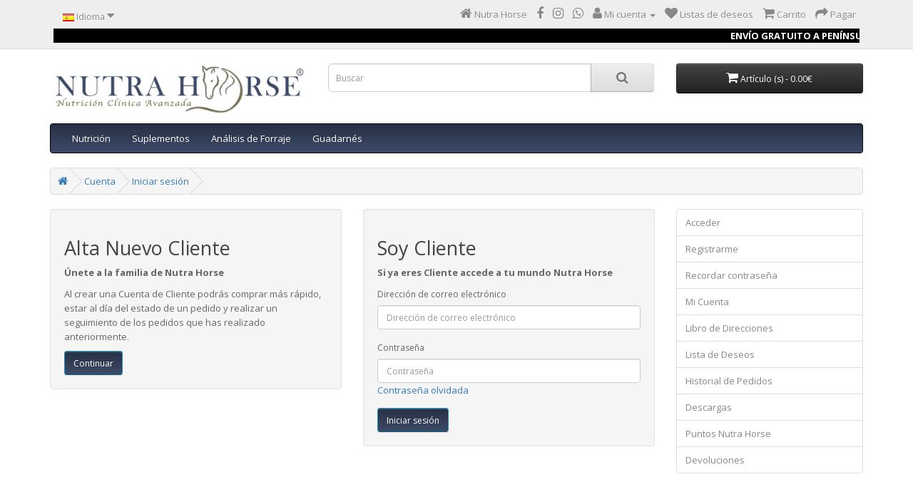

--- FILE ---
content_type: text/html; charset=utf-8
request_url: https://nutrahorse.es/tienda/index.php?route=account/login
body_size: 4281
content:
<!DOCTYPE html>
<!--[if IE]><![endif]-->
<!--[if IE 8 ]><html dir="ltr" lang="es" class="ie8"><![endif]-->
<!--[if IE 9 ]><html dir="ltr" lang="es" class="ie9"><![endif]-->
<!--[if (gt IE 9)|!(IE)]><!-->
<html dir="ltr" lang="es">
<!--<![endif]-->
<head>
<meta charset="UTF-8" />
<meta name="viewport" content="width=device-width, initial-scale=1">
<meta http-equiv="X-UA-Compatible" content="IE=edge">
<meta http-equiv="Expires" content="0">
<meta http-equiv="Last-Modified" content="0">
<meta http-equiv="Cache-Control" content="no-cache, mustrevalidate">
<meta http-equiv="Pragma" content="no-cache">
<link href="https://www.nutrahorse.es/apple-touch-icon.png" rel="apple-touch-icon">
<link href="https://www.nutrahorse.es/icon-hires.png" rel="icon" sizes="192x192">
<link href="https://www.nutrahorse.es/icon.png" rel="icon" sizes="128x128">


<title>Acceso Clientes</title>
<base href="https://nutrahorse.es/tienda/" />
<script src="catalog/view/javascript/jquery/jquery-3.7.0.min.js" type="text/javascript"></script>
<link href="catalog/view/javascript/bootstrap/css/bootstrap.min.css" rel="stylesheet" media="screen" />
<script src="catalog/view/javascript/bootstrap/js/bootstrap.min.js" type="text/javascript"></script>
<link href="catalog/view/javascript/font-awesome/css/font-awesome.min.css" rel="stylesheet" type="text/css" />
<link href="//fonts.googleapis.com/css?family=Open+Sans:400,400i,300,700" rel="stylesheet" type="text/css" />
<link href="catalog/view/theme/default/stylesheet/stylesheet.css" rel="stylesheet">
<script src="catalog/view/javascript/common.js" type="text/javascript"></script>
<link href="https://nutrahorse.es/tienda/image/catalog/cart.png" rel="icon" />
<!-- Global site tag (gtag.js) - Google Analytics -->
<script async src="https://www.googletagmanager.com/gtag/js?id=G-9GLYBTGECH"></script>
<script>
  window.dataLayer = window.dataLayer || [];
  function gtag(){dataLayer.push(arguments);}
  gtag('js', new Date());

  gtag('config', 'G-9GLYBTGECH');
</script>
</head>
<body>
<nav id="top">
  <div class="container"> 
    <div class="pull-left">
  <form action="https://nutrahorse.es/tienda/index.php?route=common/language/language" method="post" enctype="multipart/form-data" id="form-language">
    <div class="btn-group">
      <button class="btn btn-link dropdown-toggle" data-toggle="dropdown">
                         
      <img src="catalog/language/es-ES/es-ES.png" alt="Español" title="Español">
                  <span class="hidden-xs hidden-sm hidden-md">Idioma</span>&nbsp;<i class="fa fa-caret-down"></i></button>
      <ul class="dropdown-menu">
                <li>
          <button class="btn btn-link btn-block language-select" type="button" name="en-gb"><img src="catalog/language/en-gb/en-gb.png" alt="English" title="English" /> English</button>
        </li>
                <li>
          <button class="btn btn-link btn-block language-select" type="button" name="es-ES"><img src="catalog/language/es-ES/es-ES.png" alt="Español" title="Español" /> Español</button>
        </li>
              </ul>
    </div>
    <input type="hidden" name="code" value="" />
    <input type="hidden" name="redirect" value="https://nutrahorse.es/tienda/index.php?route=account/login" />
  </form>
</div>

    <div id="top-links" class="nav pull-right">
      <ul class="list-inline">
        <li><a target="_blank" href="https://www.nutrahorse.es"><i class="fa fa-home"></i><span class="hidden-xs hidden-sm hidden-md"> Nutra Horse</span></a></li>
		<li><a target="_blank" href="https://www.facebook.com/nutrahorse"><i class="fa fa-facebook"></i><span class="hidden-xs hidden-sm hidden-md"></span></a></li>
		<li><a target="_blank" href="https://www.instagram.com/nutra_horse"><i class="fa fa-instagram"></i><span class="hidden-xs hidden-sm hidden-md"></span></a></li>
		<li><a target="_blank" href="https://wa.me/34644517097"><i class="fa fa-whatsapp"></i><span class="hidden-xs hidden-sm hidden-md"></span></a></li>
        <li class="dropdown"><a href="https://nutrahorse.es/tienda/index.php?route=account/account" title="Mi cuenta" class="dropdown-toggle" data-toggle="dropdown"><i class="fa fa-user"></i> <span class="hidden-xs hidden-sm hidden-md">Mi cuenta</span> <span class="caret"></span></a>
          <ul class="dropdown-menu dropdown-menu-right">
                        <li><a href="https://nutrahorse.es/tienda/index.php?route=account/register">Darme de Alta</a></li>
            <li><a href="https://nutrahorse.es/tienda/index.php?route=account/login">Iniciar sesión</a></li>
                      </ul>
        </li>
        <li><a href="https://nutrahorse.es/tienda/index.php?route=account/wishlist" id="wishlist-total" title="Listas de deseos"><i class="fa fa-heart"></i> <span class="hidden-xs hidden-sm hidden-md">Listas de deseos</span></a></li>
        <li><a href="https://nutrahorse.es/tienda/index.php?route=checkout/cart" title="Carrito"><i class="fa fa-shopping-cart"></i> <span class="hidden-xs hidden-sm hidden-md">Carrito</span></a></li>
        <li><a href="https://nutrahorse.es/tienda/index.php?route=checkout/checkout" title="Pagar"><i class="fa fa-share"></i> <span class="hidden-xs hidden-sm hidden-md">Pagar</span></a></li>
      </ul>
    </div>
	<!-- Etiqueta para marquee... -->
	
	<div class="marquee"><marquee bgcolor="#000000" height="20" width="100%" scrolldelay="100" scrollamount="7" direction="left" loop="infinite"><strong>ENVÍO GRATUITO A PENÍNSULA PARA PEDIDOS SUPERIORES A 300€. 🏝️ ENVIAMOS A CANARIAS Y BALEARES 🏝️ ● FREE SHIPPING TO MAINLAND SPAIN FOR ORDERS OVER €300. 🏝️ WE SHIP TO THE CANARY AND BALEARIC ISLANDS 🏝️</strong></marquee></div>
    
	
	<!--
	<div class="marquee"><marquee bgcolor="DE0713" height="20" width="100%" scrolldelay="100" scrollamount="6" direction="left" loop="infinite"><strong>NUTRA HORSE TE DESEA UNAS ¡FELICES FIESTAS! ● NUTRA HORSE WISHES YOU A MERRY CHRISTMAS</strong></marquee></div>
	-->
	
	<!--
	<div class="marquee"><marquee bgcolor="#FF0080" height="20" width="100%" scrolldelay="100" scrollamount="6" direction="left" loop="infinite"><span style="color: #000000;">10% DTO BLACK FRIDAY. <strong>CUPÓN: BF25.</strong> DEL JUEVES 27 DE NOVIEMBRE AL LUNES 1 DE DICIEMBRE. ● 10% OFF BLACK FRIDAY. <strong>COUPON: BF25.</strong> FROM THURSDAY, NOVEMBER 27TH TO MONDAY, DECEMBER 1ST.</span></marquee></div>
	-->
	<!--
	<div class="marquee"><marquee bgcolor="#FF0080" height="20" width="100%" scrolldelay="100" scrollamount="6" direction="left" loop="infinite"><span style="color: #000000;">Debido a la gran demanda de productos durante el BF, el envío de los pedidos están sufriendo retrasos. Sentimos las molestias y agradecemos la comprensión. ● Due to high demand during Black Friday, order shipments are experiencing delays. We apologize for the inconvenience and appreciate your understanding.</span></marquee></div>
	-->

	<!-- Fin Etiqueta para marquee... -->
  </div>
</nav>
<header>
  <div class="container">
    <div class="row">
      <div class="col-sm-4">
        <div id="logo"><a href="https://nutrahorse.es/tienda/index.php?route=common/home"><img src="https://nutrahorse.es/tienda/image/catalog/nutrahorse.png" title="Tienda Nutra Horse" alt="Tienda Nutra Horse" class="img-responsive" /></a></div>
      </div>
      <div class="col-sm-5"><div id="search" class="input-group">
  <input type="text" name="search" value="" placeholder="Buscar" class="form-control input-lg" />
  <span class="input-group-btn">
    <button type="button" class="btn btn-default btn-lg"><i class="fa fa-search"></i></button>
  </span>
</div></div>
      <div class="col-sm-3"><div id="cart" class="btn-group btn-block">
  <button type="button" data-toggle="dropdown" data-loading-text="Cargando..." class="btn btn-inverse btn-block btn-lg dropdown-toggle"><i class="fa fa-shopping-cart"></i> <span id="cart-total"> Artículo (s) - 0.00€</span></button>
  <ul class="dropdown-menu pull-right">
        <li>
      <p class="text-center">¡Su cesta está vacía!</p>
    </li>
      </ul>
</div>
</div>
    </div>
  </div>
</header>
<div class="container">
  <nav id="menu" class="navbar">
    <div class="navbar-header"><span id="category" class="visible-xs">Categorias</span>
      <button type="button" class="btn btn-navbar navbar-toggle" data-toggle="collapse" data-target=".navbar-ex1-collapse"><i class="fa fa-bars"></i></button>
    </div>
    <div class="collapse navbar-collapse navbar-ex1-collapse">
      <ul class="nav navbar-nav">
                        <li><a href="https://nutrahorse.es/tienda/index.php?route=product/category&amp;path=62">Nutrición</a></li>
                                <li class="dropdown"><a href="https://nutrahorse.es/tienda/index.php?route=product/category&amp;path=68" class="dropdown-toggle" data-toggle="dropdown">Suplementos</a>
          <div class="dropdown-menu">
            <div class="dropdown-inner">               <ul class="list-unstyled">
                                <li><a href="https://nutrahorse.es/tienda/index.php?route=product/category&amp;path=68_71">BioTraCE</a></li>
                                <li><a href="https://nutrahorse.es/tienda/index.php?route=product/category&amp;path=68_73">Semilla de Lino</a></li>
                                <li><a href="https://nutrahorse.es/tienda/index.php?route=product/category&amp;path=68_72">FloraSacc</a></li>
                              </ul>
              </div>
            <a href="https://nutrahorse.es/tienda/index.php?route=product/category&amp;path=68" class="see-all">Mostrar todo Suplementos</a> </div>
        </li>
                                <li><a href="https://nutrahorse.es/tienda/index.php?route=product/category&amp;path=69">Análisis de Forraje</a></li>
                                <li><a href="https://nutrahorse.es/tienda/index.php?route=product/category&amp;path=70">Guadarnés</a></li>
                      </ul>
    </div>
  </nav>
</div>
 

<div id="account-login" class="container">
  <ul class="breadcrumb">
        <li><a href="https://nutrahorse.es/tienda/index.php?route=common/home"><i class="fa fa-home"></i></a></li>
        <li><a href="https://nutrahorse.es/tienda/index.php?route=account/account">Cuenta</a></li>
        <li><a href="https://nutrahorse.es/tienda/index.php?route=account/login">Iniciar sesión</a></li>
      </ul>
      <div class="row">
                <div id="content" class="col-sm-9">
      <div class="row">
        <div class="col-sm-6">
          <div class="well">
            <h2>Alta Nuevo Cliente</h2>
            <p><strong>Únete a la familia de Nutra Horse</strong></p>
            <p>Al crear una Cuenta de Cliente podrás comprar más rápido, estar al día del estado de un pedido y realizar un seguimiento de los pedidos que has realizado anteriormente.</p>
            <a href="https://nutrahorse.es/tienda/index.php?route=account/register" class="btn btn-primary">Continuar</a></div>
        </div>
        <div class="col-sm-6">
          <div class="well">
            <h2>Soy Cliente</h2>
            <p><strong>Si ya eres Cliente accede a tu mundo Nutra Horse</strong></p>
            <form action="https://nutrahorse.es/tienda/index.php?route=account/login" method="post" enctype="multipart/form-data">
              <div class="form-group">
                <label class="control-label" for="input-email">Dirección de correo electrónico</label>
                <input type="text" name="email" value="" placeholder="Dirección de correo electrónico" id="input-email" class="form-control" />
              </div>
              <div class="form-group">
                <label class="control-label" for="input-password">Contraseña</label>
                <input type="password" name="password" value="" placeholder="Contraseña" id="input-password" class="form-control" />
                <a href="https://nutrahorse.es/tienda/index.php?route=account/forgotten">Contraseña olvidada</a></div>
              <input type="submit" value="Iniciar sesión" class="btn btn-primary" />
                          </form>
          </div>
        </div>
      </div>
      </div>
    <aside id="column-right" class="col-sm-3 hidden-xs">
    <div class="list-group">
    <a href="https://nutrahorse.es/tienda/index.php?route=account/login" class="list-group-item">Acceder</a> <a href="https://nutrahorse.es/tienda/index.php?route=account/register" class="list-group-item">Registrarme</a> <a href="https://nutrahorse.es/tienda/index.php?route=account/forgotten" class="list-group-item">Recordar contraseña</a>
    <a href="https://nutrahorse.es/tienda/index.php?route=account/account" class="list-group-item">Mi Cuenta</a>
    <a href="https://nutrahorse.es/tienda/index.php?route=account/address" class="list-group-item">Libro de Direcciones</a>
  <a href="https://nutrahorse.es/tienda/index.php?route=account/wishlist" class="list-group-item">Lista de Deseos</a>
  <a href="https://nutrahorse.es/tienda/index.php?route=account/order" class="list-group-item">Historial de Pedidos</a>
  <a href="https://nutrahorse.es/tienda/index.php?route=account/download" class="list-group-item">Descargas</a>
  <a href="https://nutrahorse.es/tienda/index.php?route=account/reward" class="list-group-item">Puntos Nutra Horse</a>
  
  
  <a href="https://nutrahorse.es/tienda/index.php?route=account/return" class="list-group-item">Devoluciones</a>
    
  </div>

  </aside>
</div>
</div>
<footer>
  <div class="container">
    <div class="row">
            <div class="col-sm-3">
        <h5>Información</h5>
        <ul class="list-unstyled">
                   <li><a href="https://nutrahorse.es/tienda/index.php?route=information/information&amp;information_id=4">Nutra Horse</a></li>
                    <li><a href="https://nutrahorse.es/tienda/index.php?route=information/information&amp;information_id=6">Plazos de Envío</a></li>
                    <li><a href="https://nutrahorse.es/tienda/index.php?route=information/information&amp;information_id=3">Política de Privacidad</a></li>
                    <li><a href="https://nutrahorse.es/tienda/index.php?route=information/information&amp;information_id=5">Términos y Condiciones</a></li>
                  </ul>
      </div>
            <div class="col-sm-3">
        <h5>Servicio al Cliente</h5>
        <ul class="list-unstyled">
          <li><a href="https://nutrahorse.es/tienda/index.php?route=information/contact">Contáctanos</a></li>
          <li><a href="https://nutrahorse.es/tienda/index.php?route=account/return/add">Devoluciones</a></li>
          <li><a href="https://nutrahorse.es/tienda/index.php?route=information/sitemap">Mapa del sitio</a></li>
        </ul>
      </div>
      <div class="col-sm-3">
        <h5>Extras</h5>
        <ul class="list-unstyled">

          <li><a href="https://nutrahorse.es/tienda/index.php?route=product/special">Ofertas</a></li>
        </ul>
      </div>
      <div class="col-sm-3">
        <h5>Mi cuenta</h5>
        <ul class="list-unstyled">
          <li><a href="https://nutrahorse.es/tienda/index.php?route=account/account">Mi cuenta</a></li>
          <li><a href="https://nutrahorse.es/tienda/index.php?route=account/order">Historial de pedidos</a></li>
          <li><a href="https://nutrahorse.es/tienda/index.php?route=account/wishlist">Lista de deseos</a></li>
         
        </ul>
      </div>
    </div>
    <hr>
    <p>Desarrollado por Nutra Horse, S.L.</a> <br /> Tienda Nutra Horse &copy; 2026</p>
  </div>
</footer>



<!-- Efecto Nieve -->
<!--
<script>
(function() {
    var snowflakes = [];
    var canvas = document.createElement("canvas");
    canvas.style.position = "fixed";
    canvas.style.top = 0;
    canvas.style.left = 0;
    canvas.style.pointerEvents = "none";
    canvas.style.zIndex = 9999;
    document.body.appendChild(canvas);

    var ctx = canvas.getContext("2d");
    var w = window.innerWidth;
    var h = window.innerHeight;
    canvas.width = w;
    canvas.height = h;

    // Crear copos
    for (var i = 0; i < 150; i++) {
        snowflakes.push({
            x: Math.random() * w,
            y: Math.random() * h,
            r: Math.random() * 5 + 1,   // tamaño
            d: Math.random() * 1.5 + 0.5, // velocidad vertical
            dx: Math.random() * 1 - 0.5, // desplazamiento horizontal
            opacity: Math.random() * 0.5 + 0.3 // transparencia
        });
    }

    function draw() {
        ctx.clearRect(0, 0, w, h);
        for (var i = 0; i < snowflakes.length; i++) {
            var f = snowflakes[i];
            ctx.beginPath();
            ctx.fillStyle = "rgba(195, 195, 255," + f.opacity + ")";
            ctx.arc(f.x, f.y, f.r, 0, Math.PI * 2, true);
            ctx.fill();
        }
        update();
    }

    function update() {
        for (var i = 0; i < snowflakes.length; i++) {
            var f = snowflakes[i];
            f.y += f.d;
            f.x += f.dx;

            // Reiniciar cuando sale de la pantalla
            if (f.y > h) {
                f.y = -f.r;
                f.x = Math.random() * w;
            }
            if (f.x > w || f.x < 0) {
                f.dx = -f.dx;
            }
        }
    }

    setInterval(draw, 30);

    window.addEventListener("resize", function() {
        w = window.innerWidth;
        h = window.innerHeight;
        canvas.width = w;
        canvas.height = h;
    });
})();
</script>
-->

</body></html>